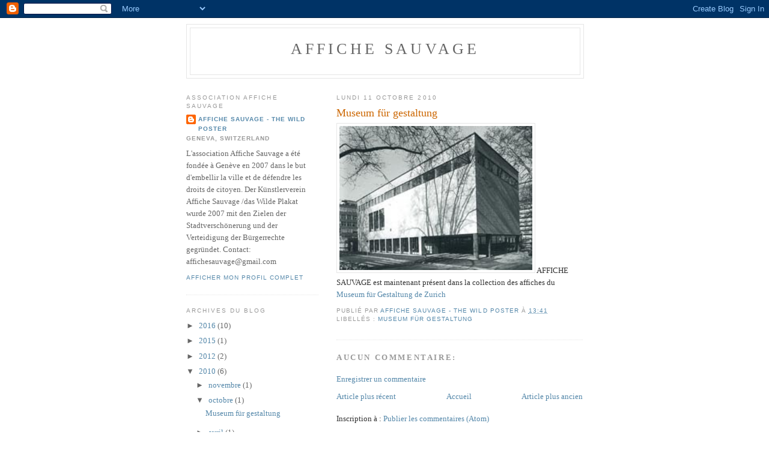

--- FILE ---
content_type: text/html; charset=UTF-8
request_url: https://affichesauvage.blogspot.com/2010/10/museum-fur-gestalltung.html
body_size: 7548
content:
<!DOCTYPE html>
<html dir='ltr'>
<head>
<link href='https://www.blogger.com/static/v1/widgets/2944754296-widget_css_bundle.css' rel='stylesheet' type='text/css'/>
<meta content='text/html; charset=UTF-8' http-equiv='Content-Type'/>
<meta content='blogger' name='generator'/>
<link href='https://affichesauvage.blogspot.com/favicon.ico' rel='icon' type='image/x-icon'/>
<link href='http://affichesauvage.blogspot.com/2010/10/museum-fur-gestalltung.html' rel='canonical'/>
<link rel="alternate" type="application/atom+xml" title="affiche sauvage - Atom" href="https://affichesauvage.blogspot.com/feeds/posts/default" />
<link rel="alternate" type="application/rss+xml" title="affiche sauvage - RSS" href="https://affichesauvage.blogspot.com/feeds/posts/default?alt=rss" />
<link rel="service.post" type="application/atom+xml" title="affiche sauvage - Atom" href="https://www.blogger.com/feeds/65440955422269286/posts/default" />

<link rel="alternate" type="application/atom+xml" title="affiche sauvage - Atom" href="https://affichesauvage.blogspot.com/feeds/4943160139676774220/comments/default" />
<!--Can't find substitution for tag [blog.ieCssRetrofitLinks]-->
<link href='https://blogger.googleusercontent.com/img/b/R29vZ2xl/AVvXsEglvLh2lFIt5RH1zE3aQVJ5Y5l3GYAO7gqOaeDpJELvrluifS13sl507tktHa1zT0GH-qUyUAlXiWauHurr6xsd-I4X99eZoT9YCjkQm0FlBOmDJgU5CfKgxVvv3lwWGvqI7R0N8hd9kIs/s320/haus_aussen.jpg' rel='image_src'/>
<meta content='http://affichesauvage.blogspot.com/2010/10/museum-fur-gestalltung.html' property='og:url'/>
<meta content='Museum für gestaltung' property='og:title'/>
<meta content=' AFFICHE SAUVAGE est maintenant présent dans la collection des affiches du Museum für Gestaltung de Zurich' property='og:description'/>
<meta content='https://blogger.googleusercontent.com/img/b/R29vZ2xl/AVvXsEglvLh2lFIt5RH1zE3aQVJ5Y5l3GYAO7gqOaeDpJELvrluifS13sl507tktHa1zT0GH-qUyUAlXiWauHurr6xsd-I4X99eZoT9YCjkQm0FlBOmDJgU5CfKgxVvv3lwWGvqI7R0N8hd9kIs/w1200-h630-p-k-no-nu/haus_aussen.jpg' property='og:image'/>
<title>affiche sauvage: Museum für gestaltung</title>
<style id='page-skin-1' type='text/css'><!--
/*
-----------------------------------------------
Blogger Template Style
Name:     Minima Lefty
Date:     14 Jul 2006
----------------------------------------------- */
/* Use this with templates/template-twocol.html */
body {
background:#ffffff;
margin:0;
color:#333333;
font:x-small Georgia Serif;
font-size/* */:/**/small;
font-size: /**/small;
text-align: center;
}
a:link {
color:#5588aa;
text-decoration:none;
}
a:visited {
color:#999999;
text-decoration:none;
}
a:hover {
color:#cc6600;
text-decoration:underline;
}
a img {
border-width:0;
}
/* Header
-----------------------------------------------
*/
#header-wrapper {
width:660px;
margin:0 auto 10px;
border:1px solid #e6e6e6;
}
#header-inner {
background-position: center;
margin-left: auto;
margin-right: auto;
}
#header {
margin: 5px;
border: 1px solid #e6e6e6;
text-align: center;
color:#666666;
}
#header h1 {
margin:5px 5px 0;
padding:15px 20px .25em;
line-height:1.2em;
text-transform:uppercase;
letter-spacing:.2em;
font: normal normal 200% Georgia, Serif;
}
#header a {
color:#666666;
text-decoration:none;
}
#header a:hover {
color:#666666;
}
#header .description {
margin:0 5px 5px;
padding:0 20px 15px;
max-width:700px;
text-transform:uppercase;
letter-spacing:.2em;
line-height: 1.4em;
font: normal normal 78% 'Trebuchet MS', Trebuchet, Arial, Verdana, Sans-serif;
color: #cc0000;
}
#header img {
margin-left: auto;
margin-right: auto;
}
/* Outer-Wrapper
----------------------------------------------- */
#outer-wrapper {
width: 660px;
margin:0 auto;
padding:10px;
text-align:left;
font: normal normal 100% Georgia, Serif;
}
#main-wrapper {
width: 410px;
float: right;
word-wrap: break-word; /* fix for long text breaking sidebar float in IE */
overflow: hidden;     /* fix for long non-text content breaking IE sidebar float */
}
#sidebar-wrapper {
width: 220px;
float: left;
word-wrap: break-word; /* fix for long text breaking sidebar float in IE */
overflow: hidden;     /* fix for long non-text content breaking IE sidebar float */
}
/* Headings
----------------------------------------------- */
h2 {
margin:1.5em 0 .75em;
font:normal normal 78% 'Trebuchet MS',Trebuchet,Arial,Verdana,Sans-serif;
line-height: 1.4em;
text-transform:uppercase;
letter-spacing:.2em;
color:#999999;
}
/* Posts
-----------------------------------------------
*/
h2.date-header {
margin:1.5em 0 .5em;
}
.post {
margin:.5em 0 1.5em;
border-bottom:1px dotted #e6e6e6;
padding-bottom:1.5em;
}
.post h3 {
margin:.25em 0 0;
padding:0 0 4px;
font-size:140%;
font-weight:normal;
line-height:1.4em;
color:#cc6600;
}
.post h3 a, .post h3 a:visited, .post h3 strong {
display:block;
text-decoration:none;
color:#cc6600;
font-weight:normal;
}
.post h3 strong, .post h3 a:hover {
color:#333333;
}
.post-body {
margin:0 0 .75em;
line-height:1.6em;
}
.post-body blockquote {
line-height:1.3em;
}
.post-footer {
margin: .75em 0;
color:#999999;
text-transform:uppercase;
letter-spacing:.1em;
font: normal normal 78% 'Trebuchet MS', Trebuchet, Arial, Verdana, Sans-serif;
line-height: 1.4em;
}
.comment-link {
margin-left:.6em;
}
.post img, table.tr-caption-container {
padding:4px;
border:1px solid #e6e6e6;
}
.tr-caption-container img {
border: none;
padding: 0;
}
.post blockquote {
margin:1em 20px;
}
.post blockquote p {
margin:.75em 0;
}
/* Comments
----------------------------------------------- */
#comments h4 {
margin:1em 0;
font-weight: bold;
line-height: 1.4em;
text-transform:uppercase;
letter-spacing:.2em;
color: #999999;
}
#comments-block {
margin:1em 0 1.5em;
line-height:1.6em;
}
#comments-block .comment-author {
margin:.5em 0;
}
#comments-block .comment-body {
margin:.25em 0 0;
}
#comments-block .comment-footer {
margin:-.25em 0 2em;
line-height: 1.4em;
text-transform:uppercase;
letter-spacing:.1em;
}
#comments-block .comment-body p {
margin:0 0 .75em;
}
.deleted-comment {
font-style:italic;
color:gray;
}
.feed-links {
clear: both;
line-height: 2.5em;
}
#blog-pager-newer-link {
float: left;
}
#blog-pager-older-link {
float: right;
}
#blog-pager {
text-align: center;
}
/* Sidebar Content
----------------------------------------------- */
.sidebar {
color: #666666;
line-height: 1.5em;
}
.sidebar ul {
list-style:none;
margin:0 0 0;
padding:0 0 0;
}
.sidebar li {
margin:0;
padding-top:0;
padding-right:0;
padding-bottom:.25em;
padding-left:15px;
text-indent:-15px;
line-height:1.5em;
}
.sidebar .widget, .main .widget {
border-bottom:1px dotted #e6e6e6;
margin:0 0 1.5em;
padding:0 0 1.5em;
}
.main .Blog {
border-bottom-width: 0;
}
/* Profile
----------------------------------------------- */
.profile-img {
float: left;
margin-top: 0;
margin-right: 5px;
margin-bottom: 5px;
margin-left: 0;
padding: 4px;
border: 1px solid #e6e6e6;
}
.profile-data {
margin:0;
text-transform:uppercase;
letter-spacing:.1em;
font: normal normal 78% 'Trebuchet MS', Trebuchet, Arial, Verdana, Sans-serif;
color: #999999;
font-weight: bold;
line-height: 1.6em;
}
.profile-datablock {
margin:.5em 0 .5em;
}
.profile-textblock {
margin: 0.5em 0;
line-height: 1.6em;
}
.profile-link {
font: normal normal 78% 'Trebuchet MS', Trebuchet, Arial, Verdana, Sans-serif;
text-transform: uppercase;
letter-spacing: .1em;
}
/* Footer
----------------------------------------------- */
#footer {
width:660px;
clear:both;
margin:0 auto;
padding-top:15px;
line-height: 1.6em;
text-transform:uppercase;
letter-spacing:.1em;
text-align: center;
}

--></style>
<link href='https://www.blogger.com/dyn-css/authorization.css?targetBlogID=65440955422269286&amp;zx=149f2592-bf50-4b71-bf10-050d83fd116c' media='none' onload='if(media!=&#39;all&#39;)media=&#39;all&#39;' rel='stylesheet'/><noscript><link href='https://www.blogger.com/dyn-css/authorization.css?targetBlogID=65440955422269286&amp;zx=149f2592-bf50-4b71-bf10-050d83fd116c' rel='stylesheet'/></noscript>
<meta name='google-adsense-platform-account' content='ca-host-pub-1556223355139109'/>
<meta name='google-adsense-platform-domain' content='blogspot.com'/>

</head>
<body>
<div class='navbar section' id='navbar'><div class='widget Navbar' data-version='1' id='Navbar1'><script type="text/javascript">
    function setAttributeOnload(object, attribute, val) {
      if(window.addEventListener) {
        window.addEventListener('load',
          function(){ object[attribute] = val; }, false);
      } else {
        window.attachEvent('onload', function(){ object[attribute] = val; });
      }
    }
  </script>
<div id="navbar-iframe-container"></div>
<script type="text/javascript" src="https://apis.google.com/js/platform.js"></script>
<script type="text/javascript">
      gapi.load("gapi.iframes:gapi.iframes.style.bubble", function() {
        if (gapi.iframes && gapi.iframes.getContext) {
          gapi.iframes.getContext().openChild({
              url: 'https://www.blogger.com/navbar/65440955422269286?po\x3d4943160139676774220\x26origin\x3dhttps://affichesauvage.blogspot.com',
              where: document.getElementById("navbar-iframe-container"),
              id: "navbar-iframe"
          });
        }
      });
    </script><script type="text/javascript">
(function() {
var script = document.createElement('script');
script.type = 'text/javascript';
script.src = '//pagead2.googlesyndication.com/pagead/js/google_top_exp.js';
var head = document.getElementsByTagName('head')[0];
if (head) {
head.appendChild(script);
}})();
</script>
</div></div>
<div id='outer-wrapper'><div id='wrap2'>
<!-- skip links for text browsers -->
<span id='skiplinks' style='display:none;'>
<a href='#main'>skip to main </a> |
      <a href='#sidebar'>skip to sidebar</a>
</span>
<div id='header-wrapper'>
<div class='header section' id='header'><div class='widget Header' data-version='1' id='Header1'>
<div id='header-inner'>
<div class='titlewrapper'>
<h1 class='title'>
<a href='https://affichesauvage.blogspot.com/'>
affiche sauvage
</a>
</h1>
</div>
<div class='descriptionwrapper'>
<p class='description'><span>
</span></p>
</div>
</div>
</div></div>
</div>
<div id='content-wrapper'>
<div id='crosscol-wrapper' style='text-align:center'>
<div class='crosscol no-items section' id='crosscol'></div>
</div>
<div id='main-wrapper'>
<div class='main section' id='main'><div class='widget Blog' data-version='1' id='Blog1'>
<div class='blog-posts hfeed'>

          <div class="date-outer">
        
<h2 class='date-header'><span>lundi 11 octobre 2010</span></h2>

          <div class="date-posts">
        
<div class='post-outer'>
<div class='post hentry uncustomized-post-template' itemprop='blogPost' itemscope='itemscope' itemtype='http://schema.org/BlogPosting'>
<meta content='https://blogger.googleusercontent.com/img/b/R29vZ2xl/AVvXsEglvLh2lFIt5RH1zE3aQVJ5Y5l3GYAO7gqOaeDpJELvrluifS13sl507tktHa1zT0GH-qUyUAlXiWauHurr6xsd-I4X99eZoT9YCjkQm0FlBOmDJgU5CfKgxVvv3lwWGvqI7R0N8hd9kIs/s320/haus_aussen.jpg' itemprop='image_url'/>
<meta content='65440955422269286' itemprop='blogId'/>
<meta content='4943160139676774220' itemprop='postId'/>
<a name='4943160139676774220'></a>
<h3 class='post-title entry-title' itemprop='name'>
Museum für gestaltung
</h3>
<div class='post-header'>
<div class='post-header-line-1'></div>
</div>
<div class='post-body entry-content' id='post-body-4943160139676774220' itemprop='description articleBody'>
<a href="https://blogger.googleusercontent.com/img/b/R29vZ2xl/AVvXsEglvLh2lFIt5RH1zE3aQVJ5Y5l3GYAO7gqOaeDpJELvrluifS13sl507tktHa1zT0GH-qUyUAlXiWauHurr6xsd-I4X99eZoT9YCjkQm0FlBOmDJgU5CfKgxVvv3lwWGvqI7R0N8hd9kIs/s1600/haus_aussen.jpg" onblur="try {parent.deselectBloggerImageGracefully();} catch(e) {}"><img alt="" border="0" id="BLOGGER_PHOTO_ID_5526891535054980466" src="https://blogger.googleusercontent.com/img/b/R29vZ2xl/AVvXsEglvLh2lFIt5RH1zE3aQVJ5Y5l3GYAO7gqOaeDpJELvrluifS13sl507tktHa1zT0GH-qUyUAlXiWauHurr6xsd-I4X99eZoT9YCjkQm0FlBOmDJgU5CfKgxVvv3lwWGvqI7R0N8hd9kIs/s320/haus_aussen.jpg" style="cursor: pointer; width: 321px; height: 240px;" /></a> AFFICHE SAUVAGE est maintenant présent dans la collection des affiches du <a href="http://www.museum-gestaltung.ch/">Museum für Gestaltung de Zurich</a>
<div style='clear: both;'></div>
</div>
<div class='post-footer'>
<div class='post-footer-line post-footer-line-1'>
<span class='post-author vcard'>
Publié par
<span class='fn' itemprop='author' itemscope='itemscope' itemtype='http://schema.org/Person'>
<meta content='https://www.blogger.com/profile/17474868113239073305' itemprop='url'/>
<a class='g-profile' href='https://www.blogger.com/profile/17474868113239073305' rel='author' title='author profile'>
<span itemprop='name'>affiche sauvage - the wild poster</span>
</a>
</span>
</span>
<span class='post-timestamp'>
à
<meta content='http://affichesauvage.blogspot.com/2010/10/museum-fur-gestalltung.html' itemprop='url'/>
<a class='timestamp-link' href='https://affichesauvage.blogspot.com/2010/10/museum-fur-gestalltung.html' rel='bookmark' title='permanent link'><abbr class='published' itemprop='datePublished' title='2010-10-11T13:41:00-07:00'>13:41</abbr></a>
</span>
<span class='post-comment-link'>
</span>
<span class='post-icons'>
<span class='item-control blog-admin pid-1835236470'>
<a href='https://www.blogger.com/post-edit.g?blogID=65440955422269286&postID=4943160139676774220&from=pencil' title='Modifier l&#39;article'>
<img alt='' class='icon-action' height='18' src='https://resources.blogblog.com/img/icon18_edit_allbkg.gif' width='18'/>
</a>
</span>
</span>
<div class='post-share-buttons goog-inline-block'>
</div>
</div>
<div class='post-footer-line post-footer-line-2'>
<span class='post-labels'>
Libellés :
<a href='https://affichesauvage.blogspot.com/search/label/Museum%20f%C3%BCr%20gestaltung' rel='tag'>Museum für gestaltung</a>
</span>
</div>
<div class='post-footer-line post-footer-line-3'>
<span class='post-location'>
</span>
</div>
</div>
</div>
<div class='comments' id='comments'>
<a name='comments'></a>
<h4>Aucun commentaire:</h4>
<div id='Blog1_comments-block-wrapper'>
<dl class='avatar-comment-indent' id='comments-block'>
</dl>
</div>
<p class='comment-footer'>
<a href='https://www.blogger.com/comment/fullpage/post/65440955422269286/4943160139676774220' onclick=''>Enregistrer un commentaire</a>
</p>
</div>
</div>

        </div></div>
      
</div>
<div class='blog-pager' id='blog-pager'>
<span id='blog-pager-newer-link'>
<a class='blog-pager-newer-link' href='https://affichesauvage.blogspot.com/2010/11/place-du-cirque.html' id='Blog1_blog-pager-newer-link' title='Article plus récent'>Article plus récent</a>
</span>
<span id='blog-pager-older-link'>
<a class='blog-pager-older-link' href='https://affichesauvage.blogspot.com/2010/04/affiche-sauvage-lexposition-de-laffiche.html' id='Blog1_blog-pager-older-link' title='Article plus ancien'>Article plus ancien</a>
</span>
<a class='home-link' href='https://affichesauvage.blogspot.com/'>Accueil</a>
</div>
<div class='clear'></div>
<div class='post-feeds'>
<div class='feed-links'>
Inscription à :
<a class='feed-link' href='https://affichesauvage.blogspot.com/feeds/4943160139676774220/comments/default' target='_blank' type='application/atom+xml'>Publier les commentaires (Atom)</a>
</div>
</div>
</div></div>
</div>
<div id='sidebar-wrapper'>
<div class='sidebar section' id='sidebar'><div class='widget Profile' data-version='1' id='Profile1'>
<h2>Association Affiche Sauvage</h2>
<div class='widget-content'>
<dl class='profile-datablock'>
<dt class='profile-data'>
<a class='profile-name-link g-profile' href='https://www.blogger.com/profile/17474868113239073305' rel='author' style='background-image: url(//www.blogger.com/img/logo-16.png);'>
affiche sauvage - the wild poster
</a>
</dt>
<dd class='profile-data'>Geneva, Switzerland</dd>
<dd class='profile-textblock'>L'association Affiche Sauvage a été fondée à Genève en 2007 dans le but d'embellir la ville et de défendre les droits de citoyen.




Der Künstlerverein Affiche Sauvage /das Wilde Plakat wurde 2007 mit den Zielen der Stadtverschönerung und der Verteidigung der Bürgerrechte gegründet.



Contact: affichesauvage@gmail.com</dd>
</dl>
<a class='profile-link' href='https://www.blogger.com/profile/17474868113239073305' rel='author'>Afficher mon profil complet</a>
<div class='clear'></div>
</div>
</div><div class='widget BlogArchive' data-version='1' id='BlogArchive1'>
<h2>Archives du blog</h2>
<div class='widget-content'>
<div id='ArchiveList'>
<div id='BlogArchive1_ArchiveList'>
<ul class='hierarchy'>
<li class='archivedate collapsed'>
<a class='toggle' href='javascript:void(0)'>
<span class='zippy'>

        &#9658;&#160;
      
</span>
</a>
<a class='post-count-link' href='https://affichesauvage.blogspot.com/2016/'>
2016
</a>
<span class='post-count' dir='ltr'>(10)</span>
<ul class='hierarchy'>
<li class='archivedate collapsed'>
<a class='toggle' href='javascript:void(0)'>
<span class='zippy'>

        &#9658;&#160;
      
</span>
</a>
<a class='post-count-link' href='https://affichesauvage.blogspot.com/2016/11/'>
novembre
</a>
<span class='post-count' dir='ltr'>(1)</span>
</li>
</ul>
<ul class='hierarchy'>
<li class='archivedate collapsed'>
<a class='toggle' href='javascript:void(0)'>
<span class='zippy'>

        &#9658;&#160;
      
</span>
</a>
<a class='post-count-link' href='https://affichesauvage.blogspot.com/2016/10/'>
octobre
</a>
<span class='post-count' dir='ltr'>(2)</span>
</li>
</ul>
<ul class='hierarchy'>
<li class='archivedate collapsed'>
<a class='toggle' href='javascript:void(0)'>
<span class='zippy'>

        &#9658;&#160;
      
</span>
</a>
<a class='post-count-link' href='https://affichesauvage.blogspot.com/2016/06/'>
juin
</a>
<span class='post-count' dir='ltr'>(2)</span>
</li>
</ul>
<ul class='hierarchy'>
<li class='archivedate collapsed'>
<a class='toggle' href='javascript:void(0)'>
<span class='zippy'>

        &#9658;&#160;
      
</span>
</a>
<a class='post-count-link' href='https://affichesauvage.blogspot.com/2016/04/'>
avril
</a>
<span class='post-count' dir='ltr'>(1)</span>
</li>
</ul>
<ul class='hierarchy'>
<li class='archivedate collapsed'>
<a class='toggle' href='javascript:void(0)'>
<span class='zippy'>

        &#9658;&#160;
      
</span>
</a>
<a class='post-count-link' href='https://affichesauvage.blogspot.com/2016/03/'>
mars
</a>
<span class='post-count' dir='ltr'>(3)</span>
</li>
</ul>
<ul class='hierarchy'>
<li class='archivedate collapsed'>
<a class='toggle' href='javascript:void(0)'>
<span class='zippy'>

        &#9658;&#160;
      
</span>
</a>
<a class='post-count-link' href='https://affichesauvage.blogspot.com/2016/02/'>
février
</a>
<span class='post-count' dir='ltr'>(1)</span>
</li>
</ul>
</li>
</ul>
<ul class='hierarchy'>
<li class='archivedate collapsed'>
<a class='toggle' href='javascript:void(0)'>
<span class='zippy'>

        &#9658;&#160;
      
</span>
</a>
<a class='post-count-link' href='https://affichesauvage.blogspot.com/2015/'>
2015
</a>
<span class='post-count' dir='ltr'>(1)</span>
<ul class='hierarchy'>
<li class='archivedate collapsed'>
<a class='toggle' href='javascript:void(0)'>
<span class='zippy'>

        &#9658;&#160;
      
</span>
</a>
<a class='post-count-link' href='https://affichesauvage.blogspot.com/2015/09/'>
septembre
</a>
<span class='post-count' dir='ltr'>(1)</span>
</li>
</ul>
</li>
</ul>
<ul class='hierarchy'>
<li class='archivedate collapsed'>
<a class='toggle' href='javascript:void(0)'>
<span class='zippy'>

        &#9658;&#160;
      
</span>
</a>
<a class='post-count-link' href='https://affichesauvage.blogspot.com/2012/'>
2012
</a>
<span class='post-count' dir='ltr'>(2)</span>
<ul class='hierarchy'>
<li class='archivedate collapsed'>
<a class='toggle' href='javascript:void(0)'>
<span class='zippy'>

        &#9658;&#160;
      
</span>
</a>
<a class='post-count-link' href='https://affichesauvage.blogspot.com/2012/09/'>
septembre
</a>
<span class='post-count' dir='ltr'>(2)</span>
</li>
</ul>
</li>
</ul>
<ul class='hierarchy'>
<li class='archivedate expanded'>
<a class='toggle' href='javascript:void(0)'>
<span class='zippy toggle-open'>

        &#9660;&#160;
      
</span>
</a>
<a class='post-count-link' href='https://affichesauvage.blogspot.com/2010/'>
2010
</a>
<span class='post-count' dir='ltr'>(6)</span>
<ul class='hierarchy'>
<li class='archivedate collapsed'>
<a class='toggle' href='javascript:void(0)'>
<span class='zippy'>

        &#9658;&#160;
      
</span>
</a>
<a class='post-count-link' href='https://affichesauvage.blogspot.com/2010/11/'>
novembre
</a>
<span class='post-count' dir='ltr'>(1)</span>
</li>
</ul>
<ul class='hierarchy'>
<li class='archivedate expanded'>
<a class='toggle' href='javascript:void(0)'>
<span class='zippy toggle-open'>

        &#9660;&#160;
      
</span>
</a>
<a class='post-count-link' href='https://affichesauvage.blogspot.com/2010/10/'>
octobre
</a>
<span class='post-count' dir='ltr'>(1)</span>
<ul class='posts'>
<li><a href='https://affichesauvage.blogspot.com/2010/10/museum-fur-gestalltung.html'>Museum für gestaltung</a></li>
</ul>
</li>
</ul>
<ul class='hierarchy'>
<li class='archivedate collapsed'>
<a class='toggle' href='javascript:void(0)'>
<span class='zippy'>

        &#9658;&#160;
      
</span>
</a>
<a class='post-count-link' href='https://affichesauvage.blogspot.com/2010/04/'>
avril
</a>
<span class='post-count' dir='ltr'>(1)</span>
</li>
</ul>
<ul class='hierarchy'>
<li class='archivedate collapsed'>
<a class='toggle' href='javascript:void(0)'>
<span class='zippy'>

        &#9658;&#160;
      
</span>
</a>
<a class='post-count-link' href='https://affichesauvage.blogspot.com/2010/03/'>
mars
</a>
<span class='post-count' dir='ltr'>(1)</span>
</li>
</ul>
<ul class='hierarchy'>
<li class='archivedate collapsed'>
<a class='toggle' href='javascript:void(0)'>
<span class='zippy'>

        &#9658;&#160;
      
</span>
</a>
<a class='post-count-link' href='https://affichesauvage.blogspot.com/2010/02/'>
février
</a>
<span class='post-count' dir='ltr'>(1)</span>
</li>
</ul>
<ul class='hierarchy'>
<li class='archivedate collapsed'>
<a class='toggle' href='javascript:void(0)'>
<span class='zippy'>

        &#9658;&#160;
      
</span>
</a>
<a class='post-count-link' href='https://affichesauvage.blogspot.com/2010/01/'>
janvier
</a>
<span class='post-count' dir='ltr'>(1)</span>
</li>
</ul>
</li>
</ul>
<ul class='hierarchy'>
<li class='archivedate collapsed'>
<a class='toggle' href='javascript:void(0)'>
<span class='zippy'>

        &#9658;&#160;
      
</span>
</a>
<a class='post-count-link' href='https://affichesauvage.blogspot.com/2009/'>
2009
</a>
<span class='post-count' dir='ltr'>(10)</span>
<ul class='hierarchy'>
<li class='archivedate collapsed'>
<a class='toggle' href='javascript:void(0)'>
<span class='zippy'>

        &#9658;&#160;
      
</span>
</a>
<a class='post-count-link' href='https://affichesauvage.blogspot.com/2009/12/'>
décembre
</a>
<span class='post-count' dir='ltr'>(1)</span>
</li>
</ul>
<ul class='hierarchy'>
<li class='archivedate collapsed'>
<a class='toggle' href='javascript:void(0)'>
<span class='zippy'>

        &#9658;&#160;
      
</span>
</a>
<a class='post-count-link' href='https://affichesauvage.blogspot.com/2009/10/'>
octobre
</a>
<span class='post-count' dir='ltr'>(2)</span>
</li>
</ul>
<ul class='hierarchy'>
<li class='archivedate collapsed'>
<a class='toggle' href='javascript:void(0)'>
<span class='zippy'>

        &#9658;&#160;
      
</span>
</a>
<a class='post-count-link' href='https://affichesauvage.blogspot.com/2009/09/'>
septembre
</a>
<span class='post-count' dir='ltr'>(1)</span>
</li>
</ul>
<ul class='hierarchy'>
<li class='archivedate collapsed'>
<a class='toggle' href='javascript:void(0)'>
<span class='zippy'>

        &#9658;&#160;
      
</span>
</a>
<a class='post-count-link' href='https://affichesauvage.blogspot.com/2009/05/'>
mai
</a>
<span class='post-count' dir='ltr'>(3)</span>
</li>
</ul>
<ul class='hierarchy'>
<li class='archivedate collapsed'>
<a class='toggle' href='javascript:void(0)'>
<span class='zippy'>

        &#9658;&#160;
      
</span>
</a>
<a class='post-count-link' href='https://affichesauvage.blogspot.com/2009/04/'>
avril
</a>
<span class='post-count' dir='ltr'>(1)</span>
</li>
</ul>
<ul class='hierarchy'>
<li class='archivedate collapsed'>
<a class='toggle' href='javascript:void(0)'>
<span class='zippy'>

        &#9658;&#160;
      
</span>
</a>
<a class='post-count-link' href='https://affichesauvage.blogspot.com/2009/03/'>
mars
</a>
<span class='post-count' dir='ltr'>(1)</span>
</li>
</ul>
<ul class='hierarchy'>
<li class='archivedate collapsed'>
<a class='toggle' href='javascript:void(0)'>
<span class='zippy'>

        &#9658;&#160;
      
</span>
</a>
<a class='post-count-link' href='https://affichesauvage.blogspot.com/2009/02/'>
février
</a>
<span class='post-count' dir='ltr'>(1)</span>
</li>
</ul>
</li>
</ul>
<ul class='hierarchy'>
<li class='archivedate collapsed'>
<a class='toggle' href='javascript:void(0)'>
<span class='zippy'>

        &#9658;&#160;
      
</span>
</a>
<a class='post-count-link' href='https://affichesauvage.blogspot.com/2008/'>
2008
</a>
<span class='post-count' dir='ltr'>(6)</span>
<ul class='hierarchy'>
<li class='archivedate collapsed'>
<a class='toggle' href='javascript:void(0)'>
<span class='zippy'>

        &#9658;&#160;
      
</span>
</a>
<a class='post-count-link' href='https://affichesauvage.blogspot.com/2008/10/'>
octobre
</a>
<span class='post-count' dir='ltr'>(3)</span>
</li>
</ul>
<ul class='hierarchy'>
<li class='archivedate collapsed'>
<a class='toggle' href='javascript:void(0)'>
<span class='zippy'>

        &#9658;&#160;
      
</span>
</a>
<a class='post-count-link' href='https://affichesauvage.blogspot.com/2008/09/'>
septembre
</a>
<span class='post-count' dir='ltr'>(1)</span>
</li>
</ul>
<ul class='hierarchy'>
<li class='archivedate collapsed'>
<a class='toggle' href='javascript:void(0)'>
<span class='zippy'>

        &#9658;&#160;
      
</span>
</a>
<a class='post-count-link' href='https://affichesauvage.blogspot.com/2008/01/'>
janvier
</a>
<span class='post-count' dir='ltr'>(2)</span>
</li>
</ul>
</li>
</ul>
</div>
</div>
<div class='clear'></div>
</div>
</div><div class='widget LinkList' data-version='1' id='LinkList1'>
<div class='widget-content'>
<ul>
<li><a href='http://www.uta-richter.net/'>Uta Richter</a></li>
<li><a href='http://www.infamis.de/'>René Schwettge</a></li>
<li><a href='http://philippereymondin.blogspot.com/'>Philippe Reymondin</a></li>
<li><a href='http://www.rosaturetsky.com/artistes/perrot.html'>Jean-Louis Perrot</a></li>
<li><a href='http://www.ascenseurapoissons.ch'>Geneviève Guhl</a></li>
<li><a href='http://www.videncia.cult.cu/APP/Principal/Detail_Principal.asp?N_Revista=8&A_Revista=2004&Id=15'>David Placeres</a></li>
<li><a href='http://carmenbayenet.blogspot.ch/'>Carmen Bayenet</a></li>
<li><a href='http://www.arianearlotti.com/wordpress/'>Ariane Arlotti</a></li>
</ul>
<div class='clear'></div>
</div>
</div><div class='widget LinkList' data-version='1' id='LinkList2'>
<h2>Info Links</h2>
<div class='widget-content'>
<ul>
<li><a href='http://www.geneva-graffiti.ch/'>www.geneva-graffiti.ch</a></li>
<li><a href='http://www.worldcircus.org/WorldCircus/WorldCircus.html'>Zirkuswelt -Monde du Cirque</a></li>
<li><a href='http://www.artchene.ch/affichesauvage.html'>Art Chêne : Le Jugement dernier</a></li>
<li><a href='http://www.bluewin.ch/de/index.php/25,88299/Bestelltes_Wandbild_mit_Hochdruckreiniger_umgehend_zerstoert/'>Art Chêne: Der Bienalenskandal</a></li>
<li><a href='http://www.blick.ch/multimedia-center/diashows/news?sname=tfslide_pics&ooid=9499&ioid=481381'>Art Chêne: Der Skandal - Diashow</a></li>
<li><a href='http://www.20min.ch/ro/news/geneve/story/24087538'>Art Chêne: fresque controverse version frç</a></li>
<li><a href='http://www.aespri.unige.ch/forum.php'>Forum du militantisme mai 2008</a></li>
<li><a href='http://www.act-art.ch/2008/01/25/492/'>Expo Centre Art en Ile Genève janvier 2008</a></li>
</ul>
<div class='clear'></div>
</div>
</div></div>
</div>
<!-- spacer for skins that want sidebar and main to be the same height-->
<div class='clear'>&#160;</div>
</div>
<!-- end content-wrapper -->
<div id='footer-wrapper'>
<div class='footer no-items section' id='footer'></div>
</div>
</div></div>
<!-- end outer-wrapper -->

<script type="text/javascript" src="https://www.blogger.com/static/v1/widgets/3845888474-widgets.js"></script>
<script type='text/javascript'>
window['__wavt'] = 'AOuZoY4UxCDJvYImgh-T2zKXS7OKnnHlRA:1768691056046';_WidgetManager._Init('//www.blogger.com/rearrange?blogID\x3d65440955422269286','//affichesauvage.blogspot.com/2010/10/museum-fur-gestalltung.html','65440955422269286');
_WidgetManager._SetDataContext([{'name': 'blog', 'data': {'blogId': '65440955422269286', 'title': 'affiche sauvage', 'url': 'https://affichesauvage.blogspot.com/2010/10/museum-fur-gestalltung.html', 'canonicalUrl': 'http://affichesauvage.blogspot.com/2010/10/museum-fur-gestalltung.html', 'homepageUrl': 'https://affichesauvage.blogspot.com/', 'searchUrl': 'https://affichesauvage.blogspot.com/search', 'canonicalHomepageUrl': 'http://affichesauvage.blogspot.com/', 'blogspotFaviconUrl': 'https://affichesauvage.blogspot.com/favicon.ico', 'bloggerUrl': 'https://www.blogger.com', 'hasCustomDomain': false, 'httpsEnabled': true, 'enabledCommentProfileImages': true, 'gPlusViewType': 'FILTERED_POSTMOD', 'adultContent': false, 'analyticsAccountNumber': '', 'encoding': 'UTF-8', 'locale': 'fr', 'localeUnderscoreDelimited': 'fr', 'languageDirection': 'ltr', 'isPrivate': false, 'isMobile': false, 'isMobileRequest': false, 'mobileClass': '', 'isPrivateBlog': false, 'isDynamicViewsAvailable': true, 'feedLinks': '\x3clink rel\x3d\x22alternate\x22 type\x3d\x22application/atom+xml\x22 title\x3d\x22affiche sauvage - Atom\x22 href\x3d\x22https://affichesauvage.blogspot.com/feeds/posts/default\x22 /\x3e\n\x3clink rel\x3d\x22alternate\x22 type\x3d\x22application/rss+xml\x22 title\x3d\x22affiche sauvage - RSS\x22 href\x3d\x22https://affichesauvage.blogspot.com/feeds/posts/default?alt\x3drss\x22 /\x3e\n\x3clink rel\x3d\x22service.post\x22 type\x3d\x22application/atom+xml\x22 title\x3d\x22affiche sauvage - Atom\x22 href\x3d\x22https://www.blogger.com/feeds/65440955422269286/posts/default\x22 /\x3e\n\n\x3clink rel\x3d\x22alternate\x22 type\x3d\x22application/atom+xml\x22 title\x3d\x22affiche sauvage - Atom\x22 href\x3d\x22https://affichesauvage.blogspot.com/feeds/4943160139676774220/comments/default\x22 /\x3e\n', 'meTag': '', 'adsenseHostId': 'ca-host-pub-1556223355139109', 'adsenseHasAds': false, 'adsenseAutoAds': false, 'boqCommentIframeForm': true, 'loginRedirectParam': '', 'view': '', 'dynamicViewsCommentsSrc': '//www.blogblog.com/dynamicviews/4224c15c4e7c9321/js/comments.js', 'dynamicViewsScriptSrc': '//www.blogblog.com/dynamicviews/2dfa401275732ff9', 'plusOneApiSrc': 'https://apis.google.com/js/platform.js', 'disableGComments': true, 'interstitialAccepted': false, 'sharing': {'platforms': [{'name': 'Obtenir le lien', 'key': 'link', 'shareMessage': 'Obtenir le lien', 'target': ''}, {'name': 'Facebook', 'key': 'facebook', 'shareMessage': 'Partager sur Facebook', 'target': 'facebook'}, {'name': 'BlogThis!', 'key': 'blogThis', 'shareMessage': 'BlogThis!', 'target': 'blog'}, {'name': 'X', 'key': 'twitter', 'shareMessage': 'Partager sur X', 'target': 'twitter'}, {'name': 'Pinterest', 'key': 'pinterest', 'shareMessage': 'Partager sur Pinterest', 'target': 'pinterest'}, {'name': 'E-mail', 'key': 'email', 'shareMessage': 'E-mail', 'target': 'email'}], 'disableGooglePlus': true, 'googlePlusShareButtonWidth': 0, 'googlePlusBootstrap': '\x3cscript type\x3d\x22text/javascript\x22\x3ewindow.___gcfg \x3d {\x27lang\x27: \x27fr\x27};\x3c/script\x3e'}, 'hasCustomJumpLinkMessage': false, 'jumpLinkMessage': 'Lire la suite', 'pageType': 'item', 'postId': '4943160139676774220', 'postImageThumbnailUrl': 'https://blogger.googleusercontent.com/img/b/R29vZ2xl/AVvXsEglvLh2lFIt5RH1zE3aQVJ5Y5l3GYAO7gqOaeDpJELvrluifS13sl507tktHa1zT0GH-qUyUAlXiWauHurr6xsd-I4X99eZoT9YCjkQm0FlBOmDJgU5CfKgxVvv3lwWGvqI7R0N8hd9kIs/s72-c/haus_aussen.jpg', 'postImageUrl': 'https://blogger.googleusercontent.com/img/b/R29vZ2xl/AVvXsEglvLh2lFIt5RH1zE3aQVJ5Y5l3GYAO7gqOaeDpJELvrluifS13sl507tktHa1zT0GH-qUyUAlXiWauHurr6xsd-I4X99eZoT9YCjkQm0FlBOmDJgU5CfKgxVvv3lwWGvqI7R0N8hd9kIs/s320/haus_aussen.jpg', 'pageName': 'Museum f\xfcr gestaltung', 'pageTitle': 'affiche sauvage: Museum f\xfcr gestaltung'}}, {'name': 'features', 'data': {}}, {'name': 'messages', 'data': {'edit': 'Modifier', 'linkCopiedToClipboard': 'Lien copi\xe9 dans le presse-papiers\xa0!', 'ok': 'OK', 'postLink': 'Publier le lien'}}, {'name': 'template', 'data': {'isResponsive': false, 'isAlternateRendering': false, 'isCustom': false}}, {'name': 'view', 'data': {'classic': {'name': 'classic', 'url': '?view\x3dclassic'}, 'flipcard': {'name': 'flipcard', 'url': '?view\x3dflipcard'}, 'magazine': {'name': 'magazine', 'url': '?view\x3dmagazine'}, 'mosaic': {'name': 'mosaic', 'url': '?view\x3dmosaic'}, 'sidebar': {'name': 'sidebar', 'url': '?view\x3dsidebar'}, 'snapshot': {'name': 'snapshot', 'url': '?view\x3dsnapshot'}, 'timeslide': {'name': 'timeslide', 'url': '?view\x3dtimeslide'}, 'isMobile': false, 'title': 'Museum f\xfcr gestaltung', 'description': ' AFFICHE SAUVAGE est maintenant pr\xe9sent dans la collection des affiches du Museum f\xfcr Gestaltung de Zurich', 'featuredImage': 'https://blogger.googleusercontent.com/img/b/R29vZ2xl/AVvXsEglvLh2lFIt5RH1zE3aQVJ5Y5l3GYAO7gqOaeDpJELvrluifS13sl507tktHa1zT0GH-qUyUAlXiWauHurr6xsd-I4X99eZoT9YCjkQm0FlBOmDJgU5CfKgxVvv3lwWGvqI7R0N8hd9kIs/s320/haus_aussen.jpg', 'url': 'https://affichesauvage.blogspot.com/2010/10/museum-fur-gestalltung.html', 'type': 'item', 'isSingleItem': true, 'isMultipleItems': false, 'isError': false, 'isPage': false, 'isPost': true, 'isHomepage': false, 'isArchive': false, 'isLabelSearch': false, 'postId': 4943160139676774220}}]);
_WidgetManager._RegisterWidget('_NavbarView', new _WidgetInfo('Navbar1', 'navbar', document.getElementById('Navbar1'), {}, 'displayModeFull'));
_WidgetManager._RegisterWidget('_HeaderView', new _WidgetInfo('Header1', 'header', document.getElementById('Header1'), {}, 'displayModeFull'));
_WidgetManager._RegisterWidget('_BlogView', new _WidgetInfo('Blog1', 'main', document.getElementById('Blog1'), {'cmtInteractionsEnabled': false, 'lightboxEnabled': true, 'lightboxModuleUrl': 'https://www.blogger.com/static/v1/jsbin/4062214180-lbx__fr.js', 'lightboxCssUrl': 'https://www.blogger.com/static/v1/v-css/828616780-lightbox_bundle.css'}, 'displayModeFull'));
_WidgetManager._RegisterWidget('_ProfileView', new _WidgetInfo('Profile1', 'sidebar', document.getElementById('Profile1'), {}, 'displayModeFull'));
_WidgetManager._RegisterWidget('_BlogArchiveView', new _WidgetInfo('BlogArchive1', 'sidebar', document.getElementById('BlogArchive1'), {'languageDirection': 'ltr', 'loadingMessage': 'Chargement\x26hellip;'}, 'displayModeFull'));
_WidgetManager._RegisterWidget('_LinkListView', new _WidgetInfo('LinkList1', 'sidebar', document.getElementById('LinkList1'), {}, 'displayModeFull'));
_WidgetManager._RegisterWidget('_LinkListView', new _WidgetInfo('LinkList2', 'sidebar', document.getElementById('LinkList2'), {}, 'displayModeFull'));
</script>
</body>
</html>